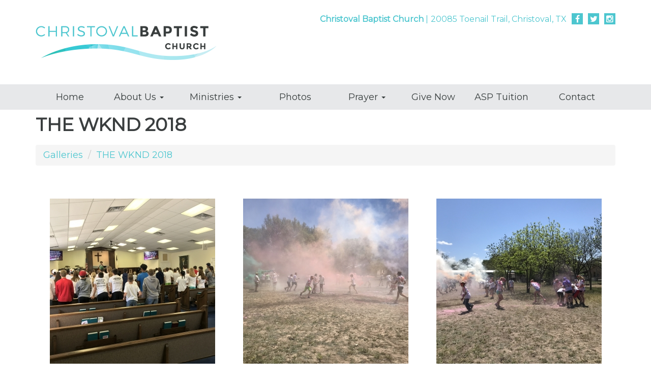

--- FILE ---
content_type: text/html; charset=UTF-8
request_url: https://www.christovalbc.org/photoGalleries/index/the-wknd-2018
body_size: 3228
content:
<!DOCTYPE html>
<html lang="en">
<head>
<meta http-equiv="Content-Type" content="text/html; charset=iso-8859-1" />
	<title>THE WKND 2018 :: Christoval Baptist Church</title>
<link rel="stylesheet" type="text/css" href="/css/default.css" />
<link rel="stylesheet" type="text/css" href="/css/bootstrap.css" />
<link rel="stylesheet" type="text/css" href="/css/main.css" />
<link rel="stylesheet" type="text/css" href="/css/font-awesome.min.css" />
<link rel="stylesheet" type="text/css" href="/css/mod_photo_gallery.css" />
<script type="text/javascript" src="/js/jquery-1.8.3.min.js"></script>
<link rel="stylesheet" type="text/css" href="/css/colorbox.css" />
<script type="text/javascript" src="/js/jquery.colorbox-min.js"></script>
<script type="text/javascript">
	$(document).ready(function(){
		$(".cbx").colorbox({rel:"cbx", maxWidth:"85%", maxHeight:"85%"});
		$(".cbxf").colorbox({iframe:true, width:"80%", height:"80%"});
	});
</script>
<link rel="stylesheet" type="text/css" href="/css/bshorizontal.css" />
<link href="/favicon.ico" type="image/x-icon" rel="icon" />
<link href="/favicon.ico" type="image/x-icon" rel="shortcut icon" />
<script type="text/javascript" src="/js/bootstrap.min.js"></script>
<script type="text/javascript" src="/js/jquery.fitvids.js"></script>
<script type="text/javascript" src="/js/rHeight.js"></script>

	<link href="https://fonts.googleapis.com/css?family=Montserrat" rel="stylesheet">
    <meta name="viewport" content="width=device-width, initial-scale=1">
</head>
<body>

	<a id="mainskip" href="#main">[Skip to Content]</a>
	<div id="tmpl-back" data-rHeight="true" data-rHeight-offset="#tmpl-foot">
		<div class="tablet-cubby-hole"></div>
		<div id="tmpl-head">
			<div class="container">
				<div class="row">
					<div class="col-sm-4">
<div class="logobox">
<a href="/index.php"><img alt="Christoval Baptist Church - Homepage" src="/images/christoval-baptist-church-logo.png"></a></div>
					</div>
					<div class="col-sm-8">
<div class="addybox">
	<div>Christoval Baptist Church</div>
	<div>20085 Toenail Trail, Christoval, TX</div>
</div>
<div class="social">
	<a href="https://www.facebook.com/ChristovalBC/" target="_blank" class="fa fa-facebook"></a>
	<a href="https://www.twitter.com/christovalbc" target="_blank" class="fa fa-twitter"></a>
	<a href="https://www.instagram.com/christovalbc/" target="_blank" class="fa fa-instagram"></a>
</div>
					</div>
				</div>
			</div>
		</div>

		<div id="tmpl-nav">
			<div class="container">
<div class="bshorizontal">
	<nav class="navbar navbar-default" role="navigation">
		<div class="navbar-header">
			<button type="button" class="navbar-toggle" data-toggle="collapse" data-target="#bshorizontal-main-menu">
				<span class="desc">Menu</span>
				<span class="burger">
					<span class="icon-bar"></span>
					<span class="icon-bar"></span>
					<span class="icon-bar"></span>
				</span>
			</button>
		</div>
		<div class="collapse navbar-collapse" id="bshorizontal-main-menu">
<ul class="nav navbar-nav">
<li>
<a href="/index.php" title="Home">Home</a>
</li>
<li class="dropdown">
<a title="About Us" class="dropdown-toggle" data-toggle="dropdown">About Us <span class="caret"></span></a>
<ul class="dropdown-menu" role="menu">
<li>
<a href="/staffMembers/index" title="Staff">Staff</a>
</li>
<li>
<a href="/who-we-are" title="Who We Are">Who We Are</a>
</li>
<li>
<a href="/new-here" title="I&#039;m New Here">I&#039;m New Here</a>
</li>
<li>
<a href="https://bfm.sbc.net/" target="_blank" title="What We Believe">What We Believe</a>
</li>
</ul>
</li>
<li class="dropdown">
<a title="Ministries" class="dropdown-toggle" data-toggle="dropdown">Ministries <span class="caret"></span></a>
<ul class="dropdown-menu" role="menu">
<li>
<a href="/missions" title="Missions">Missions</a>
</li>
<li>
<a href="/mens-ministry" title="Men&#039;s Ministry">Men&#039;s Ministry</a>
</li>
<li>
<a href="/womens-minsitry" title="REAL Women&#039;s Ministry">REAL Women&#039;s Ministry</a>
</li>
<li>
<a href="/christoval-baptist-student-ministry" title="Student Ministry | ABIDE">Student Ministry | ABIDE</a>
</li>
<li>
<a href="/christoval-baptist-preteens" title="Preteen Ministry (5th-6th)">Preteen Ministry (5th-6th)</a>
</li>
<li>
<a href="/childrens-ministry-2" title="Children&#039;s Ministry (Newborn - 4th)">Children&#039;s Ministry (Newborn - 4th)</a>
</li>
<li>
<a href="/after-school-program" title="After School Program">After School Program</a>
</li>
<li>
<a href="/the-backpack-program" title="The Backpack Program">The Backpack Program</a>
</li>
</ul>
</li>
<li>
<a href="/photoGalleries/index" title="Photos">Photos</a>
</li>
<li class="dropdown">
<a title="Prayer" class="dropdown-toggle" data-toggle="dropdown">Prayer <span class="caret"></span></a>
<ul class="dropdown-menu" role="menu">
<li>
<a href="/contact" title="How Can We Pray For You?">How Can We Pray For You?</a>
</li>
<li>
<a href="/salvation" title="How Can I Know God?">How Can I Know God?</a>
</li>
</ul>
</li>
<li>
<a href="https://onrealm.org/christovalbc/give/now" target="_blank" title="Give Now">Give Now</a>
</li>
<li>
<a href="https://onrealm.org/christovalbc/give/asptuition" target="_blank" title="ASP Tuition">ASP Tuition</a>
</li>
<li>
<a href="/contact" title="Contact">Contact</a>
</li>
</ul>
		</div>
	</nav>
</div>
<script type="text/javascript">
(function($){
	$(document).ready(function(){
		$('.bshorizontal').each(function(){
			var initvar = 'bshinit';
			if ($(this).data(initvar)) {
				return;
			}
			$(this).data(initvar, true);

			var canary$ = $(this).find('.navbar-toggle');

			function expanded() {
				return (canary$.css('display') == 'none');
			}

			var menu$ = $(this);
			var parent$ = $(this).parent();
			var sibling$ = $(this).prev();
			var cubby$ = $('.tablet-cubby-hole').first();

			function relocate() {
				if (!cubby$.length) {
					return;
				}

				if (expanded()) {
					if (sibling$.length) {
						sibling$.after(menu$.detach());
					}
					else {
						parent$.prepend(menu$.detach());
					}
				}
				else {
					cubby$.append(menu$.detach());
				}
			}

			relocate();
			$(window).resize(relocate);

			$(this).find('.nav .dropdown').each(function(){
				$(this).hover(function(e){
					if (expanded()) {
						if (e.type == 'mouseenter') {
							$(this).addClass('open');
						}
						else {
							$(this).removeClass('open');
						}
					}
				});
			});
		});
	});
})(jQuery);
</script>

			</div>
		</div>

		<div id="tmpl-content">
			<a name="main"></a>
			<div class="container">
<h1 id="page-title">THE WKND 2018</h1>


<div class="pgallery-nav-bar">
	<ol class="breadcrumb">
				<li><a href="/photoGalleries/index">Galleries</a></li>				<li><a href="/photoGalleries/index/the-wknd-2018" class="active">THE WKND 2018</a></li>	</ol>
</div>

<ul class="row pgallery-index">
</ul>

<div class="pgallery-desc">
</div>

<ul class="row pgallery-view">
	<li class="col-sm-4"><div class="image"><a href="/storage/BasicImage/IMG_1704.jpg" target="_blank" class="cbx"><img src="/storage/ImageCache/square325/IMG_1704_f650351f00.jpg" alt="IMG 1704" class="pc-dark pc-6D675F"></a></div>
<div class="notes"><div></div></div>
</li>
	<li class="col-sm-4"><div class="image"><a href="/storage/BasicImage/IMG_1705.jpg" target="_blank" class="cbx"><img src="/storage/ImageCache/square325/IMG_1705_eec447d8c9.jpg" alt="IMG 1705" class="pc-mixed pc-91887E"></a></div>
<div class="notes"><div></div></div>
</li>
	<li class="col-sm-4"><div class="image"><a href="/storage/BasicImage/IMG_1706.jpg" target="_blank" class="cbx"><img src="/storage/ImageCache/square325/IMG_1706_74d6103a34.jpg" alt="IMG 1706" class="pc-mixed pc-7D796F"></a></div>
<div class="notes"><div></div></div>
</li>
	<li class="col-sm-4"><div class="image"><a href="/storage/BasicImage/IMG_1707.jpg" target="_blank" class="cbx"><img src="/storage/ImageCache/square325/IMG_1707_dcb757696d.jpg" alt="IMG 1707" class="pc-mixed pc-8C857E"></a></div>
<div class="notes"><div></div></div>
</li>
	<li class="col-sm-4"><div class="image"><a href="/storage/BasicImage/IMG_1708.jpg" target="_blank" class="cbx"><img src="/storage/ImageCache/square325/IMG_1708_50d045127b.jpg" alt="IMG 1708" class="pc-mixed pc-8D8585"></a></div>
<div class="notes"><div></div></div>
</li>
	<li class="col-sm-4"><div class="image"><a href="/storage/BasicImage/IMG_1709.jpg" target="_blank" class="cbx"><img src="/storage/ImageCache/square325/IMG_1709_7351f550ec.jpg" alt="IMG 1709" class="pc-mixed pc-A39B92"></a></div>
<div class="notes"><div></div></div>
</li>
	<li class="col-sm-4"><div class="image"><a href="/storage/BasicImage/IMG_1710.jpg" target="_blank" class="cbx"><img src="/storage/ImageCache/square325/IMG_1710_e39624bf4f.jpg" alt="IMG 1710" class="pc-mixed pc-857E75"></a></div>
<div class="notes"><div></div></div>
</li>
	<li class="col-sm-4"><div class="image"><a href="/storage/BasicImage/IMG_1711.jpg" target="_blank" class="cbx"><img src="/storage/ImageCache/square325/IMG_1711_9c16ea49c4.jpg" alt="IMG 1711" class="pc-mixed pc-8F8D89"></a></div>
<div class="notes"><div></div></div>
</li>
	<li class="col-sm-4"><div class="image"><a href="/storage/BasicImage/IMG_1714.jpg" target="_blank" class="cbx"><img src="/storage/ImageCache/square325/IMG_1714_61723b6e81.jpg" alt="IMG 1714" class="pc-mixed pc-918878"></a></div>
<div class="notes"><div></div></div>
</li>
	<li class="col-sm-4"><div class="image"><a href="/storage/BasicImage/IMG_1715.jpg" target="_blank" class="cbx"><img src="/storage/ImageCache/square325/IMG_1715_f1093fa58f.jpg" alt="IMG 1715" class="pc-mixed pc-8E8A82"></a></div>
<div class="notes"><div></div></div>
</li>
	<li class="col-sm-4"><div class="image"><a href="/storage/BasicImage/IMG_1716.jpg" target="_blank" class="cbx"><img src="/storage/ImageCache/square325/IMG_1716_09da8cd6f3.jpg" alt="IMG 1716" class="pc-dark pc-6D6B5B"></a></div>
<div class="notes"><div></div></div>
</li>
	<li class="col-sm-4"><div class="image"><a href="/storage/BasicImage/IMG_1717.jpg" target="_blank" class="cbx"><img src="/storage/ImageCache/square325/IMG_1717_e884d5f73b.jpg" alt="IMG 1717" class="pc-dark pc-81745C"></a></div>
<div class="notes"><div></div></div>
</li>
</ul>

<script type="text/javascript">
$(window).on('load', function(){
	var iboxes$ = $('.pgallery-view .image');
	var nboxes$ = $('.pgallery-view .notes');

	function set_heights() {
		function max_height(list$) {
			var max = 0;
			list$.each(function(){
				if ($(this).height() > max) {
					max = $(this).height();
				}
			});
			return max;
		}
		
		var image_height = max_height(iboxes$.find('img'));
		var note_height = max_height(nboxes$);

		iboxes$.each(function(){
			$(this).height(image_height);
		});

		nboxes$.each(function(){
			$(this).height(note_height);
		});
	}

	set_heights();
	$(window).on('resize', set_heights);
});
</script>

<div class="pgbox">
	<ul class="pagination">
		<li class="disabled"><a>|&lt;</a></li>
		<li class="disabled"><a>&lt;&lt;</a></li>
		<li class="active"><a href="/photoGalleries/index/the-wknd-2018/page:1">1</a></li>
		<li><a href="/photoGalleries/index/the-wknd-2018/page:2">2</a></li>
		<li><a href="/photoGalleries/index/the-wknd-2018/page:3">3</a></li>
		<li><a href="/photoGalleries/index/the-wknd-2018/page:4">4</a></li>
		<li><a href="/photoGalleries/index/the-wknd-2018/page:2">&gt;&gt;</a></li>
		<li><a href="/photoGalleries/index/the-wknd-2018/page:4">&gt;|</a></li>
	</ul>
	<ul class="limits">
		<li>show</li>
<li><a href="/photoGalleries/index/the-wknd-2018/limit:0">All</a></li>
<li><a href="/photoGalleries/index/the-wknd-2018/limit:5">5</a></li>
<li><a href="/photoGalleries/index/the-wknd-2018/limit:10">10</a></li>
<li class="current"><a href="/photoGalleries/index/the-wknd-2018/limit:12">12</a></li>
<li><a href="/photoGalleries/index/the-wknd-2018/limit:20">20</a></li>
<li><a href="/photoGalleries/index/the-wknd-2018/limit:30">30</a></li>
<li><a href="/photoGalleries/index/the-wknd-2018/limit:50">50</a></li>
<li><a href="/photoGalleries/index/the-wknd-2018/limit:100">100</a></li>
	</ul>
</div>			</div>
		</div>
	</div>
	<footer id="tmpl-foot">
		<div class="content">
			<div class="top">
				<div class="container">
					<div class="row">
						<div class="col-sm-6">
<div class="hours">
	<div>Wednesday Activities</div>
	<div>6:00 - 7:30 pm</div>
	<div>Sunday School</div>
	<div>9:30 am</div>
	<div>Sunday Service</div>
	<div>10:45 am</div>
</div>
						</div>
						<div class="col-sm-6">
<div class="addybox">
	<div>Christoval Baptist Church</div>
	<div>20085 Toenail Trail</div>
	<div>Christoval, TX</div>
	<div>(325) 896-2239</div>
</div>
<div class="social">
	<a href="https://www.facebook.com/ChristovalBC/" target="_blank" class="fa fa-facebook"></a>
	<a href="https://www.twitter.com/christovalbc" target="_blank" class="fa fa-twitter"></a>
	<a href="https://www.instagram.com/christovalbc/" target="_blank" class="fa fa-instagram"></a>
</div>
						</div>
					</div>
				</div>
			</div>
			<div class="bottom">
				<div class="container">
					<div class="row">
						<div class="col-sm-6">
							<span class="copyright">Copyright &copy; 2017 | Christoval Baptist Church | All Rights Reserved.</span>
						</div>
						<div class="col-sm-6">
							<span class="mediajaw">
								<a href="http://www.mediajaw.com/" target="_blank"><img src="/images/mediajaw_white.svg" alt="Website Designed and Hosted by Mediajaw"/></a>
							</span>
						</div>
					</div>
				</div>
			</div>
		</div>
	</footer>


<script type="text/javascript">
$(document).ready(function(){
	$('body').fitVids();
});
</script>

<script defer src="https://static.cloudflareinsights.com/beacon.min.js/vcd15cbe7772f49c399c6a5babf22c1241717689176015" integrity="sha512-ZpsOmlRQV6y907TI0dKBHq9Md29nnaEIPlkf84rnaERnq6zvWvPUqr2ft8M1aS28oN72PdrCzSjY4U6VaAw1EQ==" data-cf-beacon='{"version":"2024.11.0","token":"0f433aabff354238aeaf3d8ab9f58c48","r":1,"server_timing":{"name":{"cfCacheStatus":true,"cfEdge":true,"cfExtPri":true,"cfL4":true,"cfOrigin":true,"cfSpeedBrain":true},"location_startswith":null}}' crossorigin="anonymous"></script>
</body>
</html>

--- FILE ---
content_type: text/css
request_url: https://www.christovalbc.org/css/main.css
body_size: 356
content:
#mainskip {
  display: none;
}
#mainskip:focus {
  display: block;
}
#page-title {
  padding: 0;
  margin: 0 0 20px;
  color: #3A3E3F;
  text-transform: uppercase;
  font-weight: bold;
  font-size: 36px;
}
#tmpl-back {
  position: relative;
  background: #fff;
}
#tmpl-head {
  padding: 10px 0;
  text-align: right;
}
#tmpl-head img {
  max-width: 100%;
}
#tmpl-head a:focus,
#tmpl-head a:hover {
  text-decoration: none;
}
#tmpl-head .logobox {
  text-align: left;
}
#tmpl-head .addybox {
  display: inline-block;
  font-size: 16px;
  color: #4dc6cf;
}
#tmpl-head .addybox div {
  display: inline-block;
}
#tmpl-head .addybox div:first-of-type {
  font-weight: bold;
}
#tmpl-head .addybox div:nth-of-type(2):before {
  content: '|';
  padding-right: 5px;
}
#tmpl-head .social {
  display: inline-block;
}
#tmpl-head .social a {
  font-size: 16px;
  background: #4dc6cf;
  color: #ffffff;
  padding: 3px 0;
  text-align: center;
  margin-left: 5px;
  width: 22px;
}
#tmpl-head .container > .row > div {
  margin-top: 15px;
  margin-bottom: 15px;
}
#tmpl-nav {
  background: #e7e8ea;
}
#tmpl-content {
  padding: 10px 0 30px;
}
@media (min-width: 992px) {
  #hpright {
    border-left: 2px solid #B9C2C1;
    padding-left: 20px;
  }
}
#hpmiddle {
  background: #4dc6cf;
  color: #ffffff;
  padding: 30px 0;
}
#hpbottom {
  padding: 20px 0;
}
#tmpl-foot {
  width: 100%;
}
#tmpl-foot img {
  max-width: 100%;
}
#tmpl-foot a:hover,
#tmpl-foot a:focus {
  text-decoration: none;
}
#tmpl-foot .top {
  background: #3a3e3f;
  color: #ffffff;
}
#tmpl-foot .top a {
  color: #ffffff;
}
#tmpl-foot .top .container > .row > div {
  margin-top: 15px;
  margin-bottom: 15px;
}
#tmpl-foot .hours div:nth-of-type(odd) {
  font-weight: bold;
}
#tmpl-foot .hours div:nth-of-type(even) {
  margin-bottom: 10px;
}
#tmpl-foot .addybox {
  text-align: right;
}
#tmpl-foot .addybox div:first-of-type {
  font-weight: bold;
  font-size: 20px;
}
#tmpl-foot .addybox div:last-of-type {
  padding-top: 20px;
  font-weight: bold;
}
#tmpl-foot .social {
  text-align: right;
  padding-top: 20px;
}
#tmpl-foot .social a {
  background: #ffffff;
  color: #3a3e3f;
  font-size: 28px;
  padding: 4px 0;
  width: 36px;
  text-align: center;
  margin-left: 8px;
}
#tmpl-foot .bottom {
  background: #1F2324;
  color: #fff;
  padding: 6px 0;
  text-align: center;
}
#tmpl-foot .copyright {
  display: block;
  padding: 10px 0 4px;
  font-size: 9pt;
}
#tmpl-foot .mediajaw {
  display: block;
}
